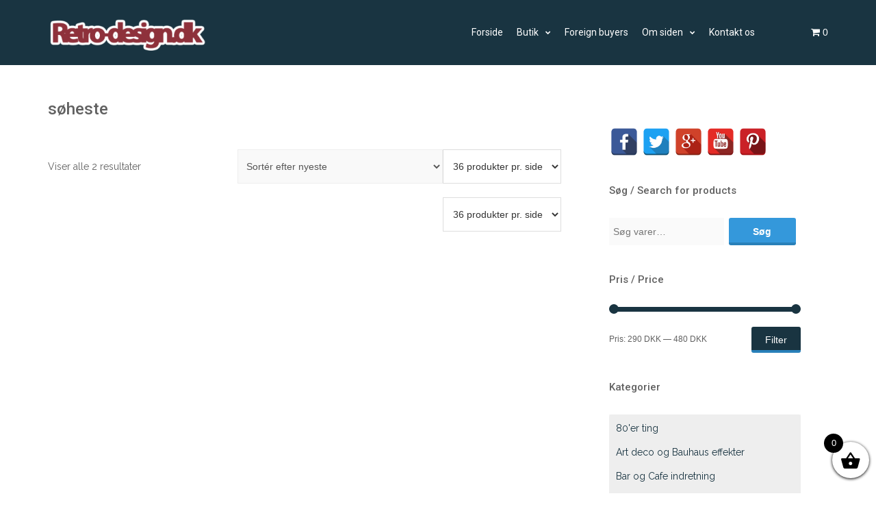

--- FILE ---
content_type: text/html; charset=UTF-8
request_url: https://retro-design.dk/butik/produkt-tag/soeheste/
body_size: 13653
content:
<!DOCTYPE html>
<html lang="da-DK">
<head>
   
<meta http-equiv="Content-Type" content="text/html; charset=UTF-8" />
<meta name="viewport" content="width=device-width, initial-scale=1.0, maximum-scale=1.2, user-scalable=yes" />

<title>søheste &#8211; retro-design.dk</title>
<meta name='robots' content='max-image-preview:large' />
<link rel='dns-prefetch' href='//fonts.googleapis.com' />
<link rel='dns-prefetch' href='//s.w.org' />
<link rel="alternate" type="application/rss+xml" title="retro-design.dk &raquo; Feed" href="https://retro-design.dk/feed/" />
<link rel="alternate" type="application/rss+xml" title="retro-design.dk &raquo;-kommentar-feed" href="https://retro-design.dk/comments/feed/" />
<link rel="alternate" type="application/rss+xml" title="retro-design.dk &raquo; søheste Tag Feed" href="https://retro-design.dk/butik/produkt-tag/soeheste/feed/" />
		<!-- This site uses the Google Analytics by ExactMetrics plugin v7.10.0 - Using Analytics tracking - https://www.exactmetrics.com/ -->
							<script
				src="//www.googletagmanager.com/gtag/js?id=UA-50716461-1"  data-cfasync="false" data-wpfc-render="false" type="text/javascript" async></script>
			<script data-cfasync="false" data-wpfc-render="false" type="text/javascript">
				var em_version = '7.10.0';
				var em_track_user = true;
				var em_no_track_reason = '';
				
								var disableStrs = [
															'ga-disable-UA-50716461-1',
									];

				/* Function to detect opted out users */
				function __gtagTrackerIsOptedOut() {
					for (var index = 0; index < disableStrs.length; index++) {
						if (document.cookie.indexOf(disableStrs[index] + '=true') > -1) {
							return true;
						}
					}

					return false;
				}

				/* Disable tracking if the opt-out cookie exists. */
				if (__gtagTrackerIsOptedOut()) {
					for (var index = 0; index < disableStrs.length; index++) {
						window[disableStrs[index]] = true;
					}
				}

				/* Opt-out function */
				function __gtagTrackerOptout() {
					for (var index = 0; index < disableStrs.length; index++) {
						document.cookie = disableStrs[index] + '=true; expires=Thu, 31 Dec 2099 23:59:59 UTC; path=/';
						window[disableStrs[index]] = true;
					}
				}

				if ('undefined' === typeof gaOptout) {
					function gaOptout() {
						__gtagTrackerOptout();
					}
				}
								window.dataLayer = window.dataLayer || [];

				window.ExactMetricsDualTracker = {
					helpers: {},
					trackers: {},
				};
				if (em_track_user) {
					function __gtagDataLayer() {
						dataLayer.push(arguments);
					}

					function __gtagTracker(type, name, parameters) {
						if (!parameters) {
							parameters = {};
						}

						if (parameters.send_to) {
							__gtagDataLayer.apply(null, arguments);
							return;
						}

						if (type === 'event') {
							
														parameters.send_to = exactmetrics_frontend.ua;
							__gtagDataLayer(type, name, parameters);
													} else {
							__gtagDataLayer.apply(null, arguments);
						}
					}

					__gtagTracker('js', new Date());
					__gtagTracker('set', {
						'developer_id.dNDMyYj': true,
											});
															__gtagTracker('config', 'UA-50716461-1', {"forceSSL":"true"} );
										window.gtag = __gtagTracker;										(function () {
						/* https://developers.google.com/analytics/devguides/collection/analyticsjs/ */
						/* ga and __gaTracker compatibility shim. */
						var noopfn = function () {
							return null;
						};
						var newtracker = function () {
							return new Tracker();
						};
						var Tracker = function () {
							return null;
						};
						var p = Tracker.prototype;
						p.get = noopfn;
						p.set = noopfn;
						p.send = function () {
							var args = Array.prototype.slice.call(arguments);
							args.unshift('send');
							__gaTracker.apply(null, args);
						};
						var __gaTracker = function () {
							var len = arguments.length;
							if (len === 0) {
								return;
							}
							var f = arguments[len - 1];
							if (typeof f !== 'object' || f === null || typeof f.hitCallback !== 'function') {
								if ('send' === arguments[0]) {
									var hitConverted, hitObject = false, action;
									if ('event' === arguments[1]) {
										if ('undefined' !== typeof arguments[3]) {
											hitObject = {
												'eventAction': arguments[3],
												'eventCategory': arguments[2],
												'eventLabel': arguments[4],
												'value': arguments[5] ? arguments[5] : 1,
											}
										}
									}
									if ('pageview' === arguments[1]) {
										if ('undefined' !== typeof arguments[2]) {
											hitObject = {
												'eventAction': 'page_view',
												'page_path': arguments[2],
											}
										}
									}
									if (typeof arguments[2] === 'object') {
										hitObject = arguments[2];
									}
									if (typeof arguments[5] === 'object') {
										Object.assign(hitObject, arguments[5]);
									}
									if ('undefined' !== typeof arguments[1].hitType) {
										hitObject = arguments[1];
										if ('pageview' === hitObject.hitType) {
											hitObject.eventAction = 'page_view';
										}
									}
									if (hitObject) {
										action = 'timing' === arguments[1].hitType ? 'timing_complete' : hitObject.eventAction;
										hitConverted = mapArgs(hitObject);
										__gtagTracker('event', action, hitConverted);
									}
								}
								return;
							}

							function mapArgs(args) {
								var arg, hit = {};
								var gaMap = {
									'eventCategory': 'event_category',
									'eventAction': 'event_action',
									'eventLabel': 'event_label',
									'eventValue': 'event_value',
									'nonInteraction': 'non_interaction',
									'timingCategory': 'event_category',
									'timingVar': 'name',
									'timingValue': 'value',
									'timingLabel': 'event_label',
									'page': 'page_path',
									'location': 'page_location',
									'title': 'page_title',
								};
								for (arg in args) {
																		if (!(!args.hasOwnProperty(arg) || !gaMap.hasOwnProperty(arg))) {
										hit[gaMap[arg]] = args[arg];
									} else {
										hit[arg] = args[arg];
									}
								}
								return hit;
							}

							try {
								f.hitCallback();
							} catch (ex) {
							}
						};
						__gaTracker.create = newtracker;
						__gaTracker.getByName = newtracker;
						__gaTracker.getAll = function () {
							return [];
						};
						__gaTracker.remove = noopfn;
						__gaTracker.loaded = true;
						window['__gaTracker'] = __gaTracker;
					})();
									} else {
										console.log("");
					(function () {
						function __gtagTracker() {
							return null;
						}

						window['__gtagTracker'] = __gtagTracker;
						window['gtag'] = __gtagTracker;
					})();
									}
			</script>
				<!-- / Google Analytics by ExactMetrics -->
				<script type="text/javascript">
			window._wpemojiSettings = {"baseUrl":"https:\/\/s.w.org\/images\/core\/emoji\/13.1.0\/72x72\/","ext":".png","svgUrl":"https:\/\/s.w.org\/images\/core\/emoji\/13.1.0\/svg\/","svgExt":".svg","source":{"concatemoji":"https:\/\/retro-design.dk\/wp-includes\/js\/wp-emoji-release.min.js?ver=5.8.12"}};
			!function(e,a,t){var n,r,o,i=a.createElement("canvas"),p=i.getContext&&i.getContext("2d");function s(e,t){var a=String.fromCharCode;p.clearRect(0,0,i.width,i.height),p.fillText(a.apply(this,e),0,0);e=i.toDataURL();return p.clearRect(0,0,i.width,i.height),p.fillText(a.apply(this,t),0,0),e===i.toDataURL()}function c(e){var t=a.createElement("script");t.src=e,t.defer=t.type="text/javascript",a.getElementsByTagName("head")[0].appendChild(t)}for(o=Array("flag","emoji"),t.supports={everything:!0,everythingExceptFlag:!0},r=0;r<o.length;r++)t.supports[o[r]]=function(e){if(!p||!p.fillText)return!1;switch(p.textBaseline="top",p.font="600 32px Arial",e){case"flag":return s([127987,65039,8205,9895,65039],[127987,65039,8203,9895,65039])?!1:!s([55356,56826,55356,56819],[55356,56826,8203,55356,56819])&&!s([55356,57332,56128,56423,56128,56418,56128,56421,56128,56430,56128,56423,56128,56447],[55356,57332,8203,56128,56423,8203,56128,56418,8203,56128,56421,8203,56128,56430,8203,56128,56423,8203,56128,56447]);case"emoji":return!s([10084,65039,8205,55357,56613],[10084,65039,8203,55357,56613])}return!1}(o[r]),t.supports.everything=t.supports.everything&&t.supports[o[r]],"flag"!==o[r]&&(t.supports.everythingExceptFlag=t.supports.everythingExceptFlag&&t.supports[o[r]]);t.supports.everythingExceptFlag=t.supports.everythingExceptFlag&&!t.supports.flag,t.DOMReady=!1,t.readyCallback=function(){t.DOMReady=!0},t.supports.everything||(n=function(){t.readyCallback()},a.addEventListener?(a.addEventListener("DOMContentLoaded",n,!1),e.addEventListener("load",n,!1)):(e.attachEvent("onload",n),a.attachEvent("onreadystatechange",function(){"complete"===a.readyState&&t.readyCallback()})),(n=t.source||{}).concatemoji?c(n.concatemoji):n.wpemoji&&n.twemoji&&(c(n.twemoji),c(n.wpemoji)))}(window,document,window._wpemojiSettings);
		</script>
		<style type="text/css">
img.wp-smiley,
img.emoji {
	display: inline !important;
	border: none !important;
	box-shadow: none !important;
	height: 1em !important;
	width: 1em !important;
	margin: 0 .07em !important;
	vertical-align: -0.1em !important;
	background: none !important;
	padding: 0 !important;
}
</style>
	<link rel='stylesheet' id='wp-block-library-css'  href='https://retro-design.dk/wp-includes/css/dist/block-library/style.min.css?ver=5.8.12' type='text/css' media='all' />
<link rel='stylesheet' id='wc-blocks-vendors-style-css'  href='https://retro-design.dk/wp-content/plugins/woocommerce/packages/woocommerce-blocks/build/wc-blocks-vendors-style.css?ver=6.1.0' type='text/css' media='all' />
<link rel='stylesheet' id='wc-blocks-style-css'  href='https://retro-design.dk/wp-content/plugins/woocommerce/packages/woocommerce-blocks/build/wc-blocks-style.css?ver=6.1.0' type='text/css' media='all' />
<link rel='stylesheet' id='contact-form-7-css'  href='https://retro-design.dk/wp-content/plugins/contact-form-7/includes/css/styles.css?ver=5.5.3' type='text/css' media='all' />
<link rel='stylesheet' id='spacexchimp_p005-bootstrap-tooltip-css-css'  href='https://retro-design.dk/wp-content/plugins/social-media-buttons-toolbar/inc/lib/bootstrap-tooltip/bootstrap-tooltip.css?ver=4.73' type='text/css' media='all' />
<link rel='stylesheet' id='spacexchimp_p005-frontend-css-css'  href='https://retro-design.dk/wp-content/plugins/social-media-buttons-toolbar/inc/css/frontend.css?ver=4.73' type='text/css' media='all' />
<style id='spacexchimp_p005-frontend-css-inline-css' type='text/css'>

                    .sxc-follow-buttons {
                        text-align: left !important;
                    }
                    .sxc-follow-buttons .sxc-follow-button,
                    .sxc-follow-buttons .sxc-follow-button a,
                    .sxc-follow-buttons .sxc-follow-button a img {
                        width: 40px !important;
                        height: 40px !important;
                    }
                    .sxc-follow-buttons .sxc-follow-button {
                        margin: 1.5px !important;
                    }
                  
</style>
<link rel='stylesheet' id='woocommerce-layout-css'  href='https://retro-design.dk/wp-content/plugins/woocommerce/assets/css/woocommerce-layout.css?ver=5.9.1' type='text/css' media='all' />
<link rel='stylesheet' id='woocommerce-smallscreen-css'  href='https://retro-design.dk/wp-content/plugins/woocommerce/assets/css/woocommerce-smallscreen.css?ver=5.9.1' type='text/css' media='only screen and (max-width: 768px)' />
<link rel='stylesheet' id='woocommerce-general-css'  href='https://retro-design.dk/wp-content/plugins/woocommerce/assets/css/woocommerce.css?ver=5.9.1' type='text/css' media='all' />
<style id='woocommerce-inline-inline-css' type='text/css'>
.woocommerce form .form-row .required { visibility: visible; }
</style>
<link rel='stylesheet' id='hamburger.css-css'  href='https://retro-design.dk/wp-content/plugins/wp-responsive-menu/assets/css/wpr-hamburger.css?ver=3.1.6' type='text/css' media='all' />
<link rel='stylesheet' id='wprmenu.css-css'  href='https://retro-design.dk/wp-content/plugins/wp-responsive-menu/assets/css/wprmenu.css?ver=3.1.6' type='text/css' media='all' />
<style id='wprmenu.css-inline-css' type='text/css'>
@media only screen and ( max-width: 992px ) {html body div.wprm-wrapper {overflow: scroll;}#wprmenu_bar {background-image: url();background-size:;background-repeat: ;}#wprmenu_bar {background-color: #193441;}html body div#mg-wprm-wrap .wpr_submit .icon.icon-search {color: ;}#wprmenu_bar .menu_title,#wprmenu_bar .wprmenu_icon_menu,#wprmenu_bar .menu_title a {color: #ffffff;}#wprmenu_bar .menu_title {font-size: px;font-weight: ;}#mg-wprm-wrap li.menu-item a {font-size: px;text-transform: ;font-weight: ;}#mg-wprm-wrap li.menu-item-has-children ul.sub-menu a {font-size: px;text-transform: ;font-weight: ;}#mg-wprm-wrap li.current-menu-item > a {background: ;}#mg-wprm-wrap li.current-menu-item > a,#mg-wprm-wrap li.current-menu-item span.wprmenu_icon{color:!important;}#mg-wprm-wrap {background-color: #193441;}.cbp-spmenu-push-toright,.cbp-spmenu-push-toright .mm-slideout {left: 70%% ;}.cbp-spmenu-push-toleft {left: -70%% ;}#mg-wprm-wrap.cbp-spmenu-right,#mg-wprm-wrap.cbp-spmenu-left,#mg-wprm-wrap.cbp-spmenu-right.custom,#mg-wprm-wrap.cbp-spmenu-left.custom,.cbp-spmenu-vertical {width: 70%%;max-width: px;}#mg-wprm-wrap ul#wprmenu_menu_ul li.menu-item a,div#mg-wprm-wrap ul li span.wprmenu_icon {color: #ffffff;}#mg-wprm-wrap ul#wprmenu_menu_ul li.menu-item:valid ~ a{color: ;}#mg-wprm-wrap ul#wprmenu_menu_ul li.menu-item a:hover {background: ;color: #ffffff !important;}div#mg-wprm-wrap ul>li:hover>span.wprmenu_icon {color: #ffffff !important;}.wprmenu_bar .hamburger-inner,.wprmenu_bar .hamburger-inner::before,.wprmenu_bar .hamburger-inner::after {background: #FFFFFF;}.wprmenu_bar .hamburger:hover .hamburger-inner,.wprmenu_bar .hamburger:hover .hamburger-inner::before,.wprmenu_bar .hamburger:hover .hamburger-inner::after {background: ;}#wprmenu_menu,#wprmenu_menu ul,#wprmenu_menu li,.wprmenu_no_border_bottom {border-bottom:none;}#wprmenu_menu.wprmenu_levels ul li ul {border-top:none;}#wprmenu_menu.left {width:70%%;left: -70%%;right: auto;}#wprmenu_menu.right {width:70%%;right: -70%%;left: auto;}.wprmenu_bar .hamburger {float: right;}.wprmenu_bar #custom_menu_icon.hamburger {top: px;right: px;float: right;background-color: ;}.wpr_custom_menu #custom_menu_icon {display: block;}html { padding-top: 42px !important; }#wprmenu_bar,#mg-wprm-wrap { display: block; }div#wpadminbar { position: fixed; }}
</style>
<link rel='stylesheet' id='wpr_icons-css'  href='https://retro-design.dk/wp-content/plugins/wp-responsive-menu/inc/assets/icons/wpr-icons.css?ver=3.1.6' type='text/css' media='all' />
<link rel='stylesheet' id='xoo-wsc-fonts-css'  href='https://retro-design.dk/wp-content/plugins/side-cart-woocommerce/assets/css/xoo-wsc-fonts.css?ver=2.1' type='text/css' media='all' />
<link rel='stylesheet' id='xoo-wsc-style-css'  href='https://retro-design.dk/wp-content/plugins/side-cart-woocommerce/assets/css/xoo-wsc-style.css?ver=2.1' type='text/css' media='all' />
<style id='xoo-wsc-style-inline-css' type='text/css'>

.xoo-wsc-sp-left-col img{
	max-width: 80px;
}

.xoo-wsc-sp-right-col{
	font-size: 14px;
}

.xoo-wsc-sp-container{
	background-color: #eee;
}


 

.xoo-wsc-footer{
	background-color: #ffffff;
	color: #000000;
	padding: 10px 20px;
}

.xoo-wsc-footer, .xoo-wsc-footer a, .xoo-wsc-footer .amount{
	font-size: 18px;
}

.xoo-wsc-ft-buttons-cont{
	grid-template-columns: auto;
}

.xoo-wsc-basket{
	bottom: 12px;
	right: 0px;
	background-color: #ffffff;
	color: #000000;
	box-shadow: 0 1px 4px 0;
	border-radius: 50%}

.xoo-wsc-bki{
	font-size: 30px}

.xoo-wsc-items-count{
	top: -12px;
	left: -12px;
}

.xoo-wsc-items-count, .xoo-wsc-sc-count{
	background-color: #000000;
	color: #ffffff;
}

.xoo-wsc-container, .xoo-wsc-slider{
	max-width: 320px;
	right: -320px;
	top: 0;bottom: 0;
	bottom: 0;
	font-family: }


.xoo-wsc-cart-active .xoo-wsc-container, .xoo-wsc-slider-active .xoo-wsc-slider{
	right: 0;
}


.xoo-wsc-cart-active .xoo-wsc-basket{
	right: 320px;
}

.xoo-wsc-slider{
	right: -320px;
}

span.xoo-wsch-close {
    font-size: 16px;
    right: 10px;
}

.xoo-wsch-top{
	justify-content: center;
}

.xoo-wsch-text{
	font-size: 20px;
}

.xoo-wsc-header{
	color: #000000;
	background-color: #ffffff;
}

.xoo-wsc-sb-bar > span{
	background-color: #1e73be;
}

.xoo-wsc-body{
	background-color: #ffffff;
}

.xoo-wsc-body, .xoo-wsc-body span.amount, .xoo-wsc-body a{
	font-size: 16px;
	color: #000000;
}

.xoo-wsc-product{
	padding: 20px 15px;
}

.xoo-wsc-img-col{
	width: 30%;
}
.xoo-wsc-sum-col{
	width: 70%;
}

.xoo-wsc-sum-col{
	justify-content: center;
}

/***** Quantity *****/

.xoo-wsc-qty-box{
	max-width: 75px;
}

.xoo-wsc-qty-box.xoo-wsc-qtb-square{
	border-color: #000000;
}

input[type="number"].xoo-wsc-qty{
	border-color: #000000;
	background-color: #ffffff;
	color: #000000;
	height: 28px;
	line-height: 28px;
}

input[type="number"].xoo-wsc-qty, .xoo-wsc-qtb-square{
	border-width: 1px;
	border-style: solid;
}
.xoo-wsc-chng{
	background-color: #ffffff;
	color: #000000;
}
</style>
<link rel='stylesheet' id='alhenalite-css'  href='https://retro-design.dk/wp-content/themes/alhena-child-theme/style.css?ver=5.8.12' type='text/css' media='all' />
<link rel='stylesheet' id='google-fonts-css'  href='https://fonts.googleapis.com/css?family=Raleway%3A400%2C700%2C500%2C600%2C300%2C200%2C100%2C800%2C900%7CRoboto%3A400%2C700%2C400italic%2C500%2C500italic%2C300italic%2C300%2C100italic%2C100%2C700italic%2C900%2C900italic%7CKristi&#038;subset=latin%2Clatin-ext&#038;ver=1.0.0' type='text/css' media='all' />
<link rel='stylesheet' id='bootstrap-css'  href='https://retro-design.dk/wp-content/themes/alhena-lite/assets/css/bootstrap.css?ver=3.3.7' type='text/css' media='all' />
<link rel='stylesheet' id='font-awesome-css'  href='https://retro-design.dk/wp-content/themes/alhena-lite/assets/css/font-awesome.css?ver=4.7.0' type='text/css' media='all' />
<link rel='stylesheet' id='prettyPhoto-css'  href='https://retro-design.dk/wp-content/themes/alhena-lite/assets/css/prettyPhoto.css?ver=3.1.6' type='text/css' media='all' />
<link rel='stylesheet' id='alhena-lite-template-css'  href='https://retro-design.dk/wp-content/themes/alhena-lite/assets/css/template.css?ver=1.0.0' type='text/css' media='all' />
<link rel='stylesheet' id='alhena-lite-woocommerce-css'  href='https://retro-design.dk/wp-content/themes/alhena-lite/assets/css/woocommerce.css?ver=1.0.0' type='text/css' media='all' />
<link rel='stylesheet' id='alhenalite blue-css'  href='https://retro-design.dk/wp-content/themes/alhena-lite/assets/skins/blue.css?ver=5.8.12' type='text/css' media='all' />
<script type='text/javascript' src='https://retro-design.dk/wp-content/plugins/google-analytics-dashboard-for-wp/assets/js/frontend-gtag.min.js?ver=7.10.0' id='exactmetrics-frontend-script-js'></script>
<script data-cfasync="false" data-wpfc-render="false" type="text/javascript" id='exactmetrics-frontend-script-js-extra'>/* <![CDATA[ */
var exactmetrics_frontend = {"js_events_tracking":"true","download_extensions":"zip,mp3,mpeg,pdf,docx,pptx,xlsx,rar","inbound_paths":"[{\"path\":\"\\\/go\\\/\",\"label\":\"affiliate\"},{\"path\":\"\\\/recommend\\\/\",\"label\":\"affiliate\"}]","home_url":"https:\/\/retro-design.dk","hash_tracking":"false","ua":"UA-50716461-1","v4_id":""};/* ]]> */
</script>
<script type='text/javascript' src='https://retro-design.dk/wp-includes/js/jquery/jquery.min.js?ver=3.6.0' id='jquery-core-js'></script>
<script type='text/javascript' src='https://retro-design.dk/wp-includes/js/jquery/jquery-migrate.min.js?ver=3.3.2' id='jquery-migrate-js'></script>
<script type='text/javascript' src='https://retro-design.dk/wp-content/plugins/social-media-buttons-toolbar/inc/lib/bootstrap-tooltip/bootstrap-tooltip.js?ver=4.73' id='spacexchimp_p005-bootstrap-tooltip-js-js'></script>
<script type='text/javascript' src='https://retro-design.dk/wp-content/plugins/wp-responsive-menu/assets/js/modernizr.custom.js?ver=3.1.6' id='modernizr-js'></script>
<script type='text/javascript' src='https://retro-design.dk/wp-content/plugins/wp-responsive-menu/assets/js/jquery.touchSwipe.min.js?ver=3.1.6' id='touchSwipe-js'></script>
<script type='text/javascript' id='wprmenu.js-js-extra'>
/* <![CDATA[ */
var wprmenu = {"zooming":"no","from_width":"992","push_width":"","menu_width":"70%","parent_click":"","swipe":"no","enable_overlay":""};
/* ]]> */
</script>
<script type='text/javascript' src='https://retro-design.dk/wp-content/plugins/wp-responsive-menu/assets/js/wprmenu.js?ver=3.1.6' id='wprmenu.js-js'></script>
<!--[if IE 8]>
<script type='text/javascript' src='https://retro-design.dk/wp-content/themes/alhena-lite/assets/scripts/html5shiv.js?ver=3.7.3' id='html5shiv-js'></script>
<![endif]-->
<!--[if IE 8]>
<script type='text/javascript' src='https://retro-design.dk/wp-content/themes/alhena-lite/assets/scripts/selectivizr.js?ver=1.0.3b' id='selectivizr-js'></script>
<![endif]-->
<link rel="https://api.w.org/" href="https://retro-design.dk/wp-json/" /><link rel="alternate" type="application/json" href="https://retro-design.dk/wp-json/wp/v2/product_tag/2077" /><link rel="EditURI" type="application/rsd+xml" title="RSD" href="https://retro-design.dk/xmlrpc.php?rsd" />
<link rel="wlwmanifest" type="application/wlwmanifest+xml" href="https://retro-design.dk/wp-includes/wlwmanifest.xml" /> 
<meta name="generator" content="WordPress 5.8.12" />
<meta name="generator" content="WooCommerce 5.9.1" />

<style type="text/css">


</style>
    
	<noscript><style>.woocommerce-product-gallery{ opacity: 1 !important; }</style></noscript>
			<style type="text/css" id="wp-custom-css">
			/*
Du kan tilføje din egen CSS her.

Klik på hjælpeikonet ovenfor for at lære mere.



*/
		</style>
		
</head>

<body class="archive tax-product_tag term-soeheste term-2077 theme-alhena-lite woocommerce woocommerce-page woocommerce-no-js custombody light">


<a class="skip-link screen-reader-text" href="#content">Skip to content</a>

<div id="wrapper">

    <header class="header" >
    
        <div class="container" >
        
            <div class="row">
            
                <div class="col-md-2" >
                
                    <div id="logo">
                            
                        <a href="https://retro-design.dk/" title="retro-design.dk"><img src='http://retro-design.dk/wp-content/uploads/2016/05/logo-300x90.png' alt='logo'></a>    
                    </div>
                    
                </div>
                
				<div class="col-md-1 right">
        <section class="header-cart">
        
            <a class="cart-contents" href="https://retro-design.dk/cart/" title="View your shopping cart">
                
                <i class="fa fa-shopping-cart"></i> 
                <span class="cart-count">0</span>
    
            </a>
                        
            <div class="header-cart-widget">
            
                <div class="widget woocommerce widget_shopping_cart"><div class="widget_shopping_cart_content"></div></div>            
            </div>
            
        </section>
    
</div>
				<div class="col-md-9">
                    
                    <nav id="mainmenu">
                        
						<ul id="menu-menu-m-kategorier" class="menu"><li id="menu-item-525" class="menu-item menu-item-type-custom menu-item-object-custom menu-item-525"><a href="http://www.retro-design.dk">Forside</a></li>
<li id="menu-item-524" class="menu-item menu-item-type-post_type menu-item-object-page menu-item-has-children menu-item-524"><a href="https://retro-design.dk/butik/">Butik</a>
<ul class="sub-menu">
	<li id="menu-item-23779" class="menu-item menu-item-type-post_type menu-item-object-page menu-item-23779"><a href="https://retro-design.dk/butik/">Alle vare</a></li>
	<li id="menu-item-23702" class="menu-item menu-item-type-taxonomy menu-item-object-product_cat menu-item-has-children menu-item-23702"><a href="https://retro-design.dk/butik/produkt-kategori/man-tiques/">Man-tiques</a>
	<ul class="sub-menu">
		<li id="menu-item-23742" class="menu-item menu-item-type-taxonomy menu-item-object-product_cat menu-item-23742"><a href="https://retro-design.dk/butik/produkt-kategori/tobacciana/">Tobacciana</a></li>
	</ul>
</li>
	<li id="menu-item-23704" class="menu-item menu-item-type-taxonomy menu-item-object-product_cat menu-item-23704"><a href="https://retro-design.dk/butik/produkt-kategori/gammelt-kay-bojesen/">Gammelt Kay Bojesen</a></li>
	<li id="menu-item-23721" class="menu-item menu-item-type-taxonomy menu-item-object-product_cat menu-item-has-children menu-item-23721"><a href="https://retro-design.dk/butik/produkt-kategori/mobler/">Møbler</a>
	<ul class="sub-menu">
		<li id="menu-item-23741" class="menu-item menu-item-type-taxonomy menu-item-object-product_cat menu-item-23741"><a href="https://retro-design.dk/butik/produkt-kategori/spejle/">Spejle</a></li>
	</ul>
</li>
	<li id="menu-item-23706" class="menu-item menu-item-type-taxonomy menu-item-object-product_cat menu-item-has-children menu-item-23706"><a href="https://retro-design.dk/butik/produkt-kategori/lamper/">Lamper</a>
	<ul class="sub-menu">
		<li id="menu-item-23707" class="menu-item menu-item-type-taxonomy menu-item-object-product_cat menu-item-23707"><a href="https://retro-design.dk/butik/produkt-kategori/lamper/arbejdslamper/">Arbejdslamper</a></li>
		<li id="menu-item-23708" class="menu-item menu-item-type-taxonomy menu-item-object-product_cat menu-item-23708"><a href="https://retro-design.dk/butik/produkt-kategori/lamper/arkitektlamper/">Arkitektlamper</a></li>
		<li id="menu-item-23709" class="menu-item menu-item-type-taxonomy menu-item-object-product_cat menu-item-23709"><a href="https://retro-design.dk/butik/produkt-kategori/lamper/art-deco-lamper/">Art deco lamper</a></li>
		<li id="menu-item-23710" class="menu-item menu-item-type-taxonomy menu-item-object-product_cat menu-item-23710"><a href="https://retro-design.dk/butik/produkt-kategori/lamper/art-nouveau-lamper/">Art nouveau lamper</a></li>
		<li id="menu-item-23711" class="menu-item menu-item-type-taxonomy menu-item-object-product_cat menu-item-23711"><a href="https://retro-design.dk/butik/produkt-kategori/lamper/bauhaus-lamper/">Bauhaus lamper</a></li>
		<li id="menu-item-23712" class="menu-item menu-item-type-taxonomy menu-item-object-product_cat menu-item-23712"><a href="https://retro-design.dk/butik/produkt-kategori/lamper/bordlamper/">Bordlamper</a></li>
		<li id="menu-item-23713" class="menu-item menu-item-type-taxonomy menu-item-object-product_cat menu-item-23713"><a href="https://retro-design.dk/butik/produkt-kategori/lamper/fabrikslamper/">Fabrikslamper</a></li>
		<li id="menu-item-23714" class="menu-item menu-item-type-taxonomy menu-item-object-product_cat menu-item-23714"><a href="https://retro-design.dk/butik/produkt-kategori/lamper/gulvlamper/">Gulvlamper</a></li>
		<li id="menu-item-23715" class="menu-item menu-item-type-taxonomy menu-item-object-product_cat menu-item-23715"><a href="https://retro-design.dk/butik/produkt-kategori/lamper/industriel-belysnin/">Industriel belysning</a></li>
		<li id="menu-item-23716" class="menu-item menu-item-type-taxonomy menu-item-object-product_cat menu-item-23716"><a href="https://retro-design.dk/butik/produkt-kategori/lamper/loftlamper-og-pendler/">Loftlamper &#038; pendler</a></li>
		<li id="menu-item-23717" class="menu-item menu-item-type-taxonomy menu-item-object-product_cat menu-item-23717"><a href="https://retro-design.dk/butik/produkt-kategori/lamper/sengelamper/">Sengelamper</a></li>
		<li id="menu-item-23718" class="menu-item menu-item-type-taxonomy menu-item-object-product_cat menu-item-23718"><a href="https://retro-design.dk/butik/produkt-kategori/lamper/standerlamper/">Standerlamper</a></li>
		<li id="menu-item-23719" class="menu-item menu-item-type-taxonomy menu-item-object-product_cat menu-item-23719"><a href="https://retro-design.dk/butik/produkt-kategori/lamper/vaeglamper-og-lampetter/">Væglamper &#038; lampetter</a></li>
		<li id="menu-item-23720" class="menu-item menu-item-type-taxonomy menu-item-object-product_cat menu-item-23720"><a href="https://retro-design.dk/butik/produkt-kategori/lamper/50er-lamper/">50&#8217;er lamper</a></li>
	</ul>
</li>
	<li id="menu-item-23705" class="menu-item menu-item-type-taxonomy menu-item-object-product_cat menu-item-23705"><a href="https://retro-design.dk/butik/produkt-kategori/keramik-og-stentoej/">Keramik og stentøj</a></li>
	<li id="menu-item-23703" class="menu-item menu-item-type-taxonomy menu-item-object-product_cat menu-item-has-children menu-item-23703"><a href="https://retro-design.dk/butik/produkt-kategori/diverse-indretning/">Diverse indretning</a>
	<ul class="sub-menu">
		<li id="menu-item-23726" class="menu-item menu-item-type-taxonomy menu-item-object-product_cat menu-item-23726"><a href="https://retro-design.dk/butik/produkt-kategori/bar-og-cafe-indretning/">Bar og Cafe indretning</a></li>
		<li id="menu-item-23723" class="menu-item menu-item-type-taxonomy menu-item-object-product_cat menu-item-23723"><a href="https://retro-design.dk/butik/produkt-kategori/til-kokkenet/">Til køkkenet</a></li>
		<li id="menu-item-23727" class="menu-item menu-item-type-taxonomy menu-item-object-product_cat menu-item-23727"><a href="https://retro-design.dk/butik/produkt-kategori/glas/">Glas</a></li>
		<li id="menu-item-23731" class="menu-item menu-item-type-taxonomy menu-item-object-product_cat menu-item-23731"><a href="https://retro-design.dk/butik/produkt-kategori/lysestager/">Lysestager</a></li>
		<li id="menu-item-23734" class="menu-item menu-item-type-taxonomy menu-item-object-product_cat menu-item-23734"><a href="https://retro-design.dk/butik/produkt-kategori/porcelaen/">Porcelæn</a></li>
		<li id="menu-item-23740" class="menu-item menu-item-type-taxonomy menu-item-object-product_cat menu-item-23740"><a href="https://retro-design.dk/butik/produkt-kategori/skilte/daser/">Dåser</a></li>
	</ul>
</li>
	<li id="menu-item-23724" class="menu-item menu-item-type-taxonomy menu-item-object-product_cat menu-item-23724"><a href="https://retro-design.dk/butik/produkt-kategori/vintage-smykker-soelv-mm/">Vintage smykker: sølv mm.</a></li>
	<li id="menu-item-23722" class="menu-item menu-item-type-taxonomy menu-item-object-product_cat menu-item-has-children menu-item-23722"><a href="https://retro-design.dk/butik/produkt-kategori/skaegge-og-lojerlige-effekter/">Kuriosa og samler ting</a>
	<ul class="sub-menu">
		<li id="menu-item-23733" class="menu-item menu-item-type-taxonomy menu-item-object-product_cat menu-item-23733"><a href="https://retro-design.dk/butik/produkt-kategori/originale-vintage-plakater/">Originale vintage plakater</a></li>
		<li id="menu-item-23735" class="menu-item menu-item-type-taxonomy menu-item-object-product_cat menu-item-23735"><a href="https://retro-design.dk/butik/produkt-kategori/reklame-effekter/">Reklame effekter</a></li>
		<li id="menu-item-23739" class="menu-item menu-item-type-taxonomy menu-item-object-product_cat menu-item-23739"><a href="https://retro-design.dk/butik/produkt-kategori/skilte/">Skilte</a></li>
		<li id="menu-item-23747" class="menu-item menu-item-type-taxonomy menu-item-object-product_cat menu-item-23747"><a href="https://retro-design.dk/butik/produkt-kategori/80er-ting/">80&#8217;er ting</a></li>
		<li id="menu-item-23732" class="menu-item menu-item-type-taxonomy menu-item-object-product_cat menu-item-23732"><a href="https://retro-design.dk/butik/produkt-kategori/legetoj-1920-80/">Legetøj: 1920-80</a></li>
	</ul>
</li>
	<li id="menu-item-23725" class="menu-item menu-item-type-taxonomy menu-item-object-product_cat menu-item-23725"><a href="https://retro-design.dk/butik/produkt-kategori/andre-art-deco-og-bauhaus-effekter/">Art deco og Bauhaus effekter</a></li>
	<li id="menu-item-23728" class="menu-item menu-item-type-taxonomy menu-item-object-product_cat menu-item-has-children menu-item-23728"><a href="https://retro-design.dk/butik/produkt-kategori/billeder/">Kunst</a>
	<ul class="sub-menu">
		<li id="menu-item-23729" class="menu-item menu-item-type-taxonomy menu-item-object-product_cat menu-item-23729"><a href="https://retro-design.dk/butik/produkt-kategori/billeder/tegninger/">Tegninger</a></li>
		<li id="menu-item-23730" class="menu-item menu-item-type-taxonomy menu-item-object-product_cat menu-item-23730"><a href="https://retro-design.dk/butik/produkt-kategori/billeder/litografier/">Litografier</a></li>
	</ul>
</li>
	<li id="menu-item-23736" class="menu-item menu-item-type-taxonomy menu-item-object-product_cat menu-item-has-children menu-item-23736"><a href="https://retro-design.dk/butik/produkt-kategori/skulpturer/">Skulpturer</a>
	<ul class="sub-menu">
		<li id="menu-item-23737" class="menu-item menu-item-type-taxonomy menu-item-object-product_cat menu-item-23737"><a href="https://retro-design.dk/butik/produkt-kategori/skulpturer/figurer/">Figurer</a></li>
		<li id="menu-item-23738" class="menu-item menu-item-type-taxonomy menu-item-object-product_cat menu-item-23738"><a href="https://retro-design.dk/butik/produkt-kategori/skulpturer/figurer/bronze/">Bronze</a></li>
	</ul>
</li>
	<li id="menu-item-23743" class="menu-item menu-item-type-taxonomy menu-item-object-product_cat menu-item-23743"><a href="https://retro-design.dk/butik/produkt-kategori/ure-ure-og-klokker/">Ure og klokker</a></li>
	<li id="menu-item-23744" class="menu-item menu-item-type-taxonomy menu-item-object-product_cat menu-item-23744"><a href="https://retro-design.dk/butik/produkt-kategori/tasker/">Tasker</a></li>
	<li id="menu-item-23745" class="menu-item menu-item-type-taxonomy menu-item-object-product_cat menu-item-23745"><a href="https://retro-design.dk/butik/produkt-kategori/teak-palisander/">Teak / palisander</a></li>
	<li id="menu-item-23746" class="menu-item menu-item-type-taxonomy menu-item-object-product_cat menu-item-23746"><a href="https://retro-design.dk/butik/produkt-kategori/kontor/">Til kontoret</a></li>
</ul>
</li>
<li id="menu-item-5056" class="menu-item menu-item-type-post_type menu-item-object-page menu-item-5056"><a href="https://retro-design.dk/foreign-buyers/">Foreign buyers</a></li>
<li id="menu-item-541" class="menu-item menu-item-type-post_type menu-item-object-page menu-item-has-children menu-item-541"><a href="https://retro-design.dk/om-siden/">Om siden</a>
<ul class="sub-menu">
	<li id="menu-item-552" class="menu-item menu-item-type-post_type menu-item-object-page menu-item-552"><a href="https://retro-design.dk/retro-blog/">Retro blog</a></li>
</ul>
</li>
<li id="menu-item-557" class="menu-item menu-item-type-post_type menu-item-object-page menu-item-557"><a href="https://retro-design.dk/kontakt-os/">Kontakt os</a></li>
</ul>                    
                    </nav> 
                                   
                </div>
                
            </div>
            
        </div>
        
    </header>
		
	<div class="container">
	
		<div class="row">
		
			<div class="col-md-8 right-sidebar product-wrapper products-list" >
	
<header class="woocommerce-products-header">
	
		
		<h1 class="woocommerce-products-header__title page-title title">søheste</h1>
	
	
	</header>
<div class="woocommerce-notices-wrapper"></div><p class="woocommerce-result-count">
	Viser alle 2 resultater</p>
<form method="post" action="" style='float: right; margin-left: 5px;' class="form-wppp-select products-per-page"><select name="ppp" onchange="this.form.submit()" class="select wppp-select"><option value="36"  selected='selected'>36 produkter pr. side</option><option value="66" >66 produkter pr. side</option><option value="96" >96 produkter pr. side</option></select></form><form class="woocommerce-ordering" method="get">
	<select name="orderby" class="orderby" aria-label="Webshop ordre">
					<option value="popularity" >Sortér efter popularitet</option>
					<option value="date"  selected='selected'>Sortér efter nyeste</option>
					<option value="price" >Sortér efter pris: lav til høj</option>
					<option value="price-desc" >Sortér efter pris: høj til lav</option>
			</select>
	<input type="hidden" name="paged" value="1" />
	</form>

<div class="clear"></div>

<div class="row masonry">
</div><form method="post" action="" style='float: right; margin-left: 5px;' class="form-wppp-select products-per-page"><select name="ppp" onchange="this.form.submit()" class="select wppp-select"><option value="36"  selected='selected'>36 produkter pr. side</option><option value="66" >66 produkter pr. side</option><option value="96" >96 produkter pr. side</option></select></form>	
			</div>
			
			
	<div class="col-md-4">
                
		<div class="row">
            
			<div id="sidebar" class="col-md-12">
                        
				<div class="sidebar-box">

					<div id="text-4" class="post-article widget-box widget_text">			<div class="textwidget">
<ul class="sxc-follow-buttons">
<li class="sxc-follow-button">
                                    <a
                                        href="https://da-dk.facebook.com/retro-designdk-395272217196841/"
                                        
                                        title="Facebook"
                                        target="_blank"
                                    >
                                        <img
                                            src="https://retro-design.dk/wp-content/plugins/social-media-buttons-toolbar/inc/img/social-media-icons/facebook.png"
                                            alt="Facebook"
                                        />
                                    </a>
                              </li>
<li class="sxc-follow-button">
                                    <a
                                        href="https://twitter.com/30zoo55"
                                        
                                        title="Twitter"
                                        target="_blank"
                                    >
                                        <img
                                            src="https://retro-design.dk/wp-content/plugins/social-media-buttons-toolbar/inc/img/social-media-icons/twitter.png"
                                            alt="Twitter"
                                        />
                                    </a>
                              </li>
<li class="sxc-follow-button">
                                    <a
                                        href="https://plus.google.com/+Retro-designDk"
                                        
                                        title="Google+"
                                        target="_blank"
                                    >
                                        <img
                                            src="https://retro-design.dk/wp-content/plugins/social-media-buttons-toolbar/inc/img/social-media-icons/google-plus.png"
                                            alt="Google+"
                                        />
                                    </a>
                              </li>
<li class="sxc-follow-button">
                                    <a
                                        href="https://www.youtube.com/channel/UCzqUBKfstgDUm1_BUFBcIkw"
                                        
                                        title="YouTube"
                                        target="_blank"
                                    >
                                        <img
                                            src="https://retro-design.dk/wp-content/plugins/social-media-buttons-toolbar/inc/img/social-media-icons/youtube.png"
                                            alt="YouTube"
                                        />
                                    </a>
                              </li>
<li class="sxc-follow-button">
                                    <a
                                        href="https://dk.pinterest.com/30zoo55/"
                                        
                                        title="Pinterest"
                                        target="_blank"
                                    >
                                        <img
                                            src="https://retro-design.dk/wp-content/plugins/social-media-buttons-toolbar/inc/img/social-media-icons/pinterest.png"
                                            alt="Pinterest"
                                        />
                                    </a>
                              </li>
</ul>

</div>
		</div><div id="woocommerce_product_search-2" class="post-article widget-box woocommerce widget_product_search"><header class="title"><div class="line"><h3>Søg / Search for products</h3></div></header><form role="search" method="get" class="woocommerce-product-search" action="https://retro-design.dk/">
	<label class="screen-reader-text" for="woocommerce-product-search-field-0">Søg efter:</label>
	<input type="search" id="woocommerce-product-search-field-0" class="search-field" placeholder="Søg varer&hellip;" value="" name="s" />
	<button type="submit" value="Søg">Søg</button>
	<input type="hidden" name="post_type" value="product" />
</form>
</div><div id="woocommerce_price_filter-2" class="post-article widget-box woocommerce widget_price_filter"><header class="title"><div class="line"><h3>Pris / Price</h3></div></header>
<form method="get" action="https://retro-design.dk/butik/produkt-tag/soeheste/">
	<div class="price_slider_wrapper">
		<div class="price_slider" style="display:none;"></div>
		<div class="price_slider_amount" data-step="10">
			<input type="text" id="min_price" name="min_price" value="290" data-min="290" placeholder="Mindste pris" />
			<input type="text" id="max_price" name="max_price" value="480" data-max="480" placeholder="Højeste pris" />
						<button type="submit" class="button">Filter</button>
			<div class="price_label" style="display:none;">
				Pris: <span class="from"></span> &mdash; <span class="to"></span>
			</div>
						<div class="clear"></div>
		</div>
	</div>
</form>

</div><div id="core_special_widgets_categories-2" class="post-article widget-box widget_core_special_widgets_categories"><header class="title"><div class="line"><h3>Kategorier</h3></div></header><ul id="catsubcat" style="width:100%;margin:0 auto;" class="list-group clearfix"><li class="list-group-item"><a href='https://retro-design.dk/butik/produkt-kategori/80er-ting/'><div class='imgstyle1'>&nbsp;&nbsp;80&#039;er ting</div></a></li>
<li class="list-group-item"><a href='https://retro-design.dk/butik/produkt-kategori/andre-art-deco-og-bauhaus-effekter/'><div class='imgstyle1'>&nbsp;&nbsp;Art deco og Bauhaus effekter</div></a></li>
<li class="list-group-item"><a href='https://retro-design.dk/butik/produkt-kategori/bar-og-cafe-indretning/'><div class='imgstyle1'>&nbsp;&nbsp;Bar og Cafe indretning</div></a></li>
<li class="list-group-item"><a href='https://retro-design.dk/butik/produkt-kategori/diverse-indretning/'><div class='imgstyle1'>&nbsp;&nbsp;Diverse indretning</div></a></li>
<li class="list-group-item"><a href='https://retro-design.dk/butik/produkt-kategori/gammelt-kay-bojesen/'><div class='imgstyle1'>&nbsp;&nbsp;Gammelt Kay Bojesen</div></a></li>
<li class="list-group-item"><a href='https://retro-design.dk/butik/produkt-kategori/glas/'><div class='imgstyle1'>&nbsp;&nbsp;Glas</div></a></li>
<li class="list-group-item"><a href='https://retro-design.dk/butik/produkt-kategori/keramik-og-stentoej/'><div class='imgstyle1'>&nbsp;&nbsp;Keramik og stentøj</div></a></li>
<li class="list-group-item"><a href='https://retro-design.dk/butik/produkt-kategori/billeder/'><div class='imgstyle1'>&nbsp;&nbsp;Kunst</div></a><ul class='children'>
<li class="list-group-item"><a href='https://retro-design.dk/butik/produkt-kategori/billeder/litografier/'><div class='imgstyle1'>&nbsp;&nbsp;Litografier</div></a></li>
<li class="list-group-item"><a href='https://retro-design.dk/butik/produkt-kategori/billeder/tegninger/'><div class='imgstyle1'>&nbsp;&nbsp;Tegninger</div></a></li>
</ul>
</li>
<li class="list-group-item"><a href='https://retro-design.dk/butik/produkt-kategori/lamper/'><div class='imgstyle1'>&nbsp;&nbsp;Lamper</div></a><ul class='children'>
<li class="list-group-item"><a href='https://retro-design.dk/butik/produkt-kategori/lamper/50er-lamper/'><div class='imgstyle1'>&nbsp;&nbsp;50&#039;er lamper</div></a></li>
<li class="list-group-item"><a href='https://retro-design.dk/butik/produkt-kategori/lamper/arbejdslamper/'><div class='imgstyle1'>&nbsp;&nbsp;Arbejdslamper</div></a></li>
<li class="list-group-item"><a href='https://retro-design.dk/butik/produkt-kategori/lamper/arkitektlamper/'><div class='imgstyle1'>&nbsp;&nbsp;Arkitektlamper</div></a></li>
<li class="list-group-item"><a href='https://retro-design.dk/butik/produkt-kategori/lamper/art-deco-lamper/'><div class='imgstyle1'>&nbsp;&nbsp;Art deco lamper</div></a></li>
<li class="list-group-item"><a href='https://retro-design.dk/butik/produkt-kategori/lamper/bauhaus-lamper/'><div class='imgstyle1'>&nbsp;&nbsp;Bauhaus lamper</div></a></li>
<li class="list-group-item"><a href='https://retro-design.dk/butik/produkt-kategori/lamper/bordlamper/'><div class='imgstyle1'>&nbsp;&nbsp;Bordlamper</div></a></li>
<li class="list-group-item"><a href='https://retro-design.dk/butik/produkt-kategori/lamper/fabrikslamper/'><div class='imgstyle1'>&nbsp;&nbsp;Fabrikslamper</div></a></li>
<li class="list-group-item"><a href='https://retro-design.dk/butik/produkt-kategori/lamper/gulvlamper/'><div class='imgstyle1'>&nbsp;&nbsp;Gulvlamper</div></a></li>
<li class="list-group-item"><a href='https://retro-design.dk/butik/produkt-kategori/lamper/industriel-belysnin/'><div class='imgstyle1'>&nbsp;&nbsp;Industriel belysning</div></a></li>
<li class="list-group-item"><a href='https://retro-design.dk/butik/produkt-kategori/lamper/loftlamper-og-pendler/'><div class='imgstyle1'>&nbsp;&nbsp;Loftlamper &amp; pendler</div></a></li>
<li class="list-group-item"><a href='https://retro-design.dk/butik/produkt-kategori/lamper/sengelamper/'><div class='imgstyle1'>&nbsp;&nbsp;Sengelamper</div></a></li>
<li class="list-group-item"><a href='https://retro-design.dk/butik/produkt-kategori/lamper/standerlamper/'><div class='imgstyle1'>&nbsp;&nbsp;Standerlamper</div></a></li>
<li class="list-group-item"><a href='https://retro-design.dk/butik/produkt-kategori/lamper/vaeglamper-og-lampetter/'><div class='imgstyle1'>&nbsp;&nbsp;Væglamper &amp; lampetter</div></a></li>
</ul>
</li>
<li class="list-group-item"><a href='https://retro-design.dk/butik/produkt-kategori/legetoj-1920-80/'><div class='imgstyle1'>&nbsp;&nbsp;Legetøj: 1920-80</div></a></li>
<li class="list-group-item"><a href='https://retro-design.dk/butik/produkt-kategori/lysestager/'><div class='imgstyle1'>&nbsp;&nbsp;Lysestager</div></a></li>
<li class="list-group-item"><a href='https://retro-design.dk/butik/produkt-kategori/man-tiques/'><div class='imgstyle1'>&nbsp;&nbsp;Man-tiques</div></a></li>
<li class="list-group-item"><a href='https://retro-design.dk/butik/produkt-kategori/mobler/'><div class='imgstyle1'>&nbsp;&nbsp;Møbler</div></a></li>
<li class="list-group-item"><a href='https://retro-design.dk/butik/produkt-kategori/originale-vintage-plakater/'><div class='imgstyle1'>&nbsp;&nbsp;Originale vintage plakater</div></a></li>
<li class="list-group-item"><a href='https://retro-design.dk/butik/produkt-kategori/porcelaen/'><div class='imgstyle1'>&nbsp;&nbsp;Porcelæn</div></a></li>
<li class="list-group-item"><a href='https://retro-design.dk/butik/produkt-kategori/reklame-effekter/'><div class='imgstyle1'>&nbsp;&nbsp;Reklame effekter</div></a></li>
<li class="list-group-item"><a href='https://retro-design.dk/butik/produkt-kategori/skaegge-og-lojerlige-effekter/'><div class='imgstyle1'>&nbsp;&nbsp;Skægge og løjerlige effekter</div></a></li>
<li class="list-group-item"><a href='https://retro-design.dk/butik/produkt-kategori/skilte/'><div class='imgstyle1'>&nbsp;&nbsp;Skilte</div></a><ul class='children'>
<li class="list-group-item"><a href='https://retro-design.dk/butik/produkt-kategori/skilte/daser/'><div class='imgstyle1'>&nbsp;&nbsp;Dåser</div></a></li>
</ul>
</li>
<li class="list-group-item"><a href='https://retro-design.dk/butik/produkt-kategori/skulpturer/'><div class='imgstyle1'>&nbsp;&nbsp;Skulpturer</div></a><ul class='children'>
<li class="list-group-item"><a href='https://retro-design.dk/butik/produkt-kategori/skulpturer/figurer/'><div class='imgstyle1'>&nbsp;&nbsp;Figurer</div></a>	<ul class='children'>
<li class="list-group-item"><a href='https://retro-design.dk/butik/produkt-kategori/skulpturer/figurer/bronze/'><div class='imgstyle1'>&nbsp;&nbsp;Bronze</div></a></li>
	</ul>
</li>
</ul>
</li>
<li class="list-group-item"><a href='https://retro-design.dk/butik/produkt-kategori/spejle/'><div class='imgstyle1'>&nbsp;&nbsp;Spejle</div></a></li>
<li class="list-group-item"><a href='https://retro-design.dk/butik/produkt-kategori/tasker/'><div class='imgstyle1'>&nbsp;&nbsp;Tasker</div></a></li>
<li class="list-group-item"><a href='https://retro-design.dk/butik/produkt-kategori/teak-palisander/'><div class='imgstyle1'>&nbsp;&nbsp;Teak / palisander</div></a></li>
<li class="list-group-item"><a href='https://retro-design.dk/butik/produkt-kategori/kontor/'><div class='imgstyle1'>&nbsp;&nbsp;Til kontoret</div></a></li>
<li class="list-group-item"><a href='https://retro-design.dk/butik/produkt-kategori/til-kokkenet/'><div class='imgstyle1'>&nbsp;&nbsp;Til køkkenet</div></a></li>
<li class="list-group-item"><a href='https://retro-design.dk/butik/produkt-kategori/tobacciana/'><div class='imgstyle1'>&nbsp;&nbsp;Tobacciana</div></a></li>
<li class="list-group-item"><a href='https://retro-design.dk/butik/produkt-kategori/ukategoriseret/'><div class='imgstyle1'>&nbsp;&nbsp;Ukategoriseret</div></a></li>
<li class="list-group-item"><a href='https://retro-design.dk/butik/produkt-kategori/uncategorized/'><div class='imgstyle1'>&nbsp;&nbsp;Uncategorized</div></a></li>
<li class="list-group-item"><a href='https://retro-design.dk/butik/produkt-kategori/ure-ure-og-klokker/'><div class='imgstyle1'>&nbsp;&nbsp;Ure og klokker</div></a></li>
<li class="list-group-item"><a href='https://retro-design.dk/butik/produkt-kategori/vintage-smykker-soelv-mm/'><div class='imgstyle1'>&nbsp;&nbsp;Vintage smykker: sølv mm.</div></a></li>
</ul></div>
				</div>
                        
			</div>
            
		</div>
                    
	</div>
    
	
		</div>
		
	</div>
    
	
		<script type="text/javascript">
	
			jQuery.noConflict()(function($){
						
				function wip_masonry() {
							
					if ( $(window).width() >= 992 ) {
	
						$('.row.masonry').imagesLoaded(function () {
	
							$('.row.masonry').masonry({
								itemSelector: '.masonry-element',
								isAnimated: true
							});
	
						});
		
					} 
								
					else {
								
						$('.row.masonry').masonry( 'destroy' );
		
					}
		
				}
						
				$(window).resize(function(){
					wip_masonry();
				});
							
				$(window).load(function($) {
					wip_masonry();
				});
					
			});
						
		</script>
		
    
    <!-- FOOTER WIDGET -->

    <section id="footer-box" >
        <div class="container">
            <div class="row">

			<div id="nav_menu-7" class="post-container col-md-4 widget_nav_menu"><article class="post-article"><div class="menu-footer-container"><ul id="menu-footer" class="menu"><li id="menu-item-20108" class="menu-item menu-item-type-post_type menu-item-object-page menu-item-20108"><a href="https://retro-design.dk/my-account/">Din Konto</a></li>
<li id="menu-item-20109" class="menu-item menu-item-type-post_type menu-item-object-page menu-item-20109"><a href="https://retro-design.dk/foreign-buyers/">Foreign buyers</a></li>
<li id="menu-item-20107" class="menu-item menu-item-type-post_type menu-item-object-page menu-item-20107"><a href="https://retro-design.dk/vilkar-betingelser/">Vilkår &#038; betingelser</a></li>
<li id="menu-item-20111" class="menu-item menu-item-type-post_type menu-item-object-page menu-item-20111"><a href="https://retro-design.dk/tak-for-handlen/">Tak for handlen</a></li>
</ul></div></article></div><div id="text-2" class="post-container col-md-4 widget_text"><article class="post-article"><header class="title"><div class="line"><h4>Kontakt</h4></div></header>			<div class="textwidget"><div><strong>Retro-design.dk</strong></div>
<div>Ikonic designs 1920-80</div>
<div>Finlandsgade 37, st</div>
<div>6700 Esbjerg</div>
<div>Denmark</div>
<div>Tlf: 29282673</div>
<div>Admin@retro-design.dk</div>
<div>Cvr:33915284</div>
</div>
		</article></div><div id="text-3" class="post-container col-md-4 widget_text"><article class="post-article"><header class="title"><div class="line"><h4>Betaling / Payment options</h4></div></header>			<div class="textwidget"><p><a href="https://retro-design.dk/wp-content/uploads/2018/04/1523886781.png"><img loading="lazy" class="aligncenter size-medium wp-image-28855" src="https://retro-design.dk/wp-content/uploads/2018/04/1523886781-300x87.png" alt="" width="300" height="87" srcset="https://retro-design.dk/wp-content/uploads/2018/04/1523886781-300x87.png 300w, https://retro-design.dk/wp-content/uploads/2018/04/1523886781-350x101.png 350w, https://retro-design.dk/wp-content/uploads/2018/04/1523886781.png 690w" sizes="(max-width: 300px) 100vw, 300px" /></a><a href="https://retro-design.dk/wp-content/uploads/2018/04/scaleImage-e1523887535141.png"><img loading="lazy" class="aligncenter size-full wp-image-28856" src="https://retro-design.dk/wp-content/uploads/2018/04/scaleImage-e1523887535141.png" alt="" width="100" height="43" /></a><a href="https://retro-design.dk/wp-content/uploads/2018/04/pp_cc_mark_111x69-e1523887578924.jpg"><img loading="lazy" class="aligncenter size-full wp-image-28857" src="https://retro-design.dk/wp-content/uploads/2018/04/pp_cc_mark_111x69-e1523887578924.jpg" alt="" width="100" height="63" /></a></p>
</div>
		</article></div>
            </div>
        </div>
    </section>

	<!--  END FOOTER WIDGET -->

    <footer id="footer">

        <div class="container">

             <div class="row copyright" >

                <div class="col-md-6" >

                    <p>

                                                   © Retro-design.dk                                                 | By <a href="https://www.themeinprogress.com/" target="_blank">Theme in Progress</a> |
                        <a href="http://wordpress.org/" title="A Semantic Personal Publishing Platform" rel="generator">Proudly powered by WordPress</a>

                    </p>

                </div>

                <div class="col-md-6" >

                    <div class="socials"></div>

                </div>

            </div>

        </div>

    </footer>

</div>


			<div class="wprm-wrapper">
        
        <!-- Overlay Starts here -->
			         <!-- Overlay Ends here -->
			
			         <div id="wprmenu_bar" class="wprmenu_bar  right">
  <div class="hamburger hamburger--slider">
    <span class="hamburger-box">
      <span class="hamburger-inner"></span>
    </span>
  </div>
  <div class="menu_title">
      <a href="https://retro-design.dk">
          </a>
      </div>
</div>			 
			<div class="cbp-spmenu cbp-spmenu-vertical cbp-spmenu-right  " id="mg-wprm-wrap">
				
				
				<ul id="wprmenu_menu_ul">
  
  <li id="menu-item-20113" class="menu-item menu-item-type-custom menu-item-object-custom menu-item-home menu-item-20113"><a href="http://retro-design.dk/">Forside</a></li>
<li id="menu-item-20114" class="menu-item menu-item-type-post_type menu-item-object-page menu-item-20114"><a href="https://retro-design.dk/butik/">Butik</a></li>
<li id="menu-item-24030" class="menu-item menu-item-type-taxonomy menu-item-object-product_cat menu-item-has-children menu-item-24030"><a href="https://retro-design.dk/butik/produkt-kategori/man-tiques/">Man-tiques</a>
<ul class="sub-menu">
	<li id="menu-item-24031" class="menu-item menu-item-type-taxonomy menu-item-object-product_cat menu-item-24031"><a href="https://retro-design.dk/butik/produkt-kategori/tobacciana/">Tobacciana</a></li>
</ul>
</li>
<li id="menu-item-24032" class="menu-item menu-item-type-taxonomy menu-item-object-product_cat menu-item-24032"><a href="https://retro-design.dk/butik/produkt-kategori/gammelt-kay-bojesen/">Gammelt Kay Bojesen</a></li>
<li id="menu-item-24033" class="menu-item menu-item-type-taxonomy menu-item-object-product_cat menu-item-has-children menu-item-24033"><a href="https://retro-design.dk/butik/produkt-kategori/mobler/">Møbler</a>
<ul class="sub-menu">
	<li id="menu-item-24034" class="menu-item menu-item-type-taxonomy menu-item-object-product_cat menu-item-24034"><a href="https://retro-design.dk/butik/produkt-kategori/spejle/">Spejle</a></li>
</ul>
</li>
<li id="menu-item-24035" class="menu-item menu-item-type-taxonomy menu-item-object-product_cat menu-item-has-children menu-item-24035"><a href="https://retro-design.dk/butik/produkt-kategori/lamper/">Lamper</a>
<ul class="sub-menu">
	<li id="menu-item-24046" class="menu-item menu-item-type-taxonomy menu-item-object-product_cat menu-item-24046"><a href="https://retro-design.dk/butik/produkt-kategori/lamper/arbejdslamper/">Arbejdslamper</a></li>
	<li id="menu-item-24048" class="menu-item menu-item-type-taxonomy menu-item-object-product_cat menu-item-24048"><a href="https://retro-design.dk/butik/produkt-kategori/lamper/arkitektlamper/">Arkitektlamper</a></li>
	<li id="menu-item-24041" class="menu-item menu-item-type-taxonomy menu-item-object-product_cat menu-item-24041"><a href="https://retro-design.dk/butik/produkt-kategori/lamper/art-deco-lamper/">Art deco lamper</a></li>
	<li id="menu-item-24042" class="menu-item menu-item-type-taxonomy menu-item-object-product_cat menu-item-24042"><a href="https://retro-design.dk/butik/produkt-kategori/lamper/art-nouveau-lamper/">Art nouveau lamper</a></li>
	<li id="menu-item-24040" class="menu-item menu-item-type-taxonomy menu-item-object-product_cat menu-item-24040"><a href="https://retro-design.dk/butik/produkt-kategori/lamper/bauhaus-lamper/">Bauhaus lamper</a></li>
	<li id="menu-item-24044" class="menu-item menu-item-type-taxonomy menu-item-object-product_cat menu-item-24044"><a href="https://retro-design.dk/butik/produkt-kategori/lamper/bordlamper/">Bordlamper</a></li>
	<li id="menu-item-24036" class="menu-item menu-item-type-taxonomy menu-item-object-product_cat menu-item-24036"><a href="https://retro-design.dk/butik/produkt-kategori/lamper/fabrikslamper/">Fabrikslamper</a></li>
	<li id="menu-item-24038" class="menu-item menu-item-type-taxonomy menu-item-object-product_cat menu-item-24038"><a href="https://retro-design.dk/butik/produkt-kategori/lamper/gulvlamper/">Gulvlamper</a></li>
	<li id="menu-item-24049" class="menu-item menu-item-type-taxonomy menu-item-object-product_cat menu-item-24049"><a href="https://retro-design.dk/butik/produkt-kategori/lamper/industriel-belysnin/">Industriel belysning</a></li>
	<li id="menu-item-24043" class="menu-item menu-item-type-taxonomy menu-item-object-product_cat menu-item-24043"><a href="https://retro-design.dk/butik/produkt-kategori/lamper/loftlamper-og-pendler/">Loftlamper &#038; pendler</a></li>
	<li id="menu-item-24047" class="menu-item menu-item-type-taxonomy menu-item-object-product_cat menu-item-24047"><a href="https://retro-design.dk/butik/produkt-kategori/lamper/sengelamper/">Sengelamper</a></li>
	<li id="menu-item-24039" class="menu-item menu-item-type-taxonomy menu-item-object-product_cat menu-item-24039"><a href="https://retro-design.dk/butik/produkt-kategori/lamper/standerlamper/">Standerlamper</a></li>
	<li id="menu-item-24045" class="menu-item menu-item-type-taxonomy menu-item-object-product_cat menu-item-24045"><a href="https://retro-design.dk/butik/produkt-kategori/lamper/vaeglamper-og-lampetter/">Væglamper &#038; lampetter</a></li>
	<li id="menu-item-24037" class="menu-item menu-item-type-taxonomy menu-item-object-product_cat menu-item-24037"><a href="https://retro-design.dk/butik/produkt-kategori/lamper/50er-lamper/">50&#8217;er lamper</a></li>
</ul>
</li>
<li id="menu-item-24051" class="menu-item menu-item-type-taxonomy menu-item-object-product_cat menu-item-24051"><a href="https://retro-design.dk/butik/produkt-kategori/keramik-og-stentoej/">Keramik og stentøj</a></li>
<li id="menu-item-24052" class="menu-item menu-item-type-taxonomy menu-item-object-product_cat menu-item-has-children menu-item-24052"><a href="https://retro-design.dk/butik/produkt-kategori/diverse-indretning/">Diverse indretning</a>
<ul class="sub-menu">
	<li id="menu-item-24053" class="menu-item menu-item-type-taxonomy menu-item-object-product_cat menu-item-24053"><a href="https://retro-design.dk/butik/produkt-kategori/bar-og-cafe-indretning/">Bar og Cafe indretning</a></li>
	<li id="menu-item-24054" class="menu-item menu-item-type-taxonomy menu-item-object-product_cat menu-item-24054"><a href="https://retro-design.dk/butik/produkt-kategori/til-kokkenet/">Til køkkenet</a></li>
	<li id="menu-item-24055" class="menu-item menu-item-type-taxonomy menu-item-object-product_cat menu-item-24055"><a href="https://retro-design.dk/butik/produkt-kategori/glas/">Glas</a></li>
	<li id="menu-item-24056" class="menu-item menu-item-type-taxonomy menu-item-object-product_cat menu-item-24056"><a href="https://retro-design.dk/butik/produkt-kategori/lysestager/">Lysestager</a></li>
	<li id="menu-item-24058" class="menu-item menu-item-type-taxonomy menu-item-object-product_cat menu-item-24058"><a href="https://retro-design.dk/butik/produkt-kategori/porcelaen/">Porcelæn</a></li>
	<li id="menu-item-24057" class="menu-item menu-item-type-taxonomy menu-item-object-product_cat menu-item-24057"><a href="https://retro-design.dk/butik/produkt-kategori/skilte/daser/">Dåser</a></li>
</ul>
</li>
<li id="menu-item-24059" class="menu-item menu-item-type-taxonomy menu-item-object-product_cat menu-item-24059"><a href="https://retro-design.dk/butik/produkt-kategori/vintage-smykker-soelv-mm/">Vintage smykker: sølv mm.</a></li>
<li id="menu-item-24060" class="menu-item menu-item-type-taxonomy menu-item-object-product_cat menu-item-has-children menu-item-24060"><a href="https://retro-design.dk/butik/produkt-kategori/skaegge-og-lojerlige-effekter/">Kuriosa og samler ting</a>
<ul class="sub-menu">
	<li id="menu-item-24062" class="menu-item menu-item-type-taxonomy menu-item-object-product_cat menu-item-24062"><a href="https://retro-design.dk/butik/produkt-kategori/originale-vintage-plakater/">Originale vintage plakater</a></li>
	<li id="menu-item-24063" class="menu-item menu-item-type-taxonomy menu-item-object-product_cat menu-item-24063"><a href="https://retro-design.dk/butik/produkt-kategori/reklame-effekter/">Reklame effekter</a></li>
	<li id="menu-item-24064" class="menu-item menu-item-type-taxonomy menu-item-object-product_cat menu-item-24064"><a href="https://retro-design.dk/butik/produkt-kategori/skilte/">Skilte</a></li>
	<li id="menu-item-24066" class="menu-item menu-item-type-taxonomy menu-item-object-product_cat menu-item-24066"><a href="https://retro-design.dk/butik/produkt-kategori/80er-ting/">80&#8217;er ting</a></li>
	<li id="menu-item-24065" class="menu-item menu-item-type-taxonomy menu-item-object-product_cat menu-item-24065"><a href="https://retro-design.dk/butik/produkt-kategori/legetoj-1920-80/">Legetøj: 1920-80</a></li>
</ul>
</li>
<li id="menu-item-24067" class="menu-item menu-item-type-taxonomy menu-item-object-product_cat menu-item-24067"><a href="https://retro-design.dk/butik/produkt-kategori/andre-art-deco-og-bauhaus-effekter/">Art deco og Bauhaus effekter</a></li>
<li id="menu-item-24068" class="menu-item menu-item-type-taxonomy menu-item-object-product_cat menu-item-has-children menu-item-24068"><a href="https://retro-design.dk/butik/produkt-kategori/billeder/">Kunst</a>
<ul class="sub-menu">
	<li id="menu-item-24070" class="menu-item menu-item-type-taxonomy menu-item-object-product_cat menu-item-24070"><a href="https://retro-design.dk/butik/produkt-kategori/billeder/tegninger/">Tegninger</a></li>
	<li id="menu-item-24069" class="menu-item menu-item-type-taxonomy menu-item-object-product_cat menu-item-24069"><a href="https://retro-design.dk/butik/produkt-kategori/billeder/litografier/">Litografier</a></li>
</ul>
</li>
<li id="menu-item-24071" class="menu-item menu-item-type-taxonomy menu-item-object-product_cat menu-item-has-children menu-item-24071"><a href="https://retro-design.dk/butik/produkt-kategori/skulpturer/">Skulpturer</a>
<ul class="sub-menu">
	<li id="menu-item-24072" class="menu-item menu-item-type-taxonomy menu-item-object-product_cat menu-item-24072"><a href="https://retro-design.dk/butik/produkt-kategori/skulpturer/figurer/">Figurer</a></li>
	<li id="menu-item-24073" class="menu-item menu-item-type-taxonomy menu-item-object-product_cat menu-item-24073"><a href="https://retro-design.dk/butik/produkt-kategori/skulpturer/figurer/bronze/">Bronze</a></li>
</ul>
</li>
<li id="menu-item-24075" class="menu-item menu-item-type-taxonomy menu-item-object-product_cat menu-item-24075"><a href="https://retro-design.dk/butik/produkt-kategori/ure-ure-og-klokker/">Ure og klokker</a></li>
<li id="menu-item-24074" class="menu-item menu-item-type-taxonomy menu-item-object-product_cat menu-item-24074"><a href="https://retro-design.dk/butik/produkt-kategori/tasker/">Tasker</a></li>
<li id="menu-item-24077" class="menu-item menu-item-type-taxonomy menu-item-object-product_cat menu-item-24077"><a href="https://retro-design.dk/butik/produkt-kategori/teak-palisander/">Teak / palisander</a></li>
<li id="menu-item-24076" class="menu-item menu-item-type-taxonomy menu-item-object-product_cat menu-item-24076"><a href="https://retro-design.dk/butik/produkt-kategori/kontor/">Til kontoret</a></li>
<li id="menu-item-20115" class="menu-item menu-item-type-post_type menu-item-object-page menu-item-20115"><a href="https://retro-design.dk/foreign-buyers/">Foreign buyers</a></li>
<li id="menu-item-20118" class="menu-item menu-item-type-post_type menu-item-object-page menu-item-has-children menu-item-20118"><a href="https://retro-design.dk/om-siden/">Om siden</a>
<ul class="sub-menu">
	<li id="menu-item-20119" class="menu-item menu-item-type-post_type menu-item-object-page menu-item-20119"><a href="https://retro-design.dk/retro-blog/">Retro blog</a></li>
</ul>
</li>
<li id="menu-item-20117" class="menu-item menu-item-type-post_type menu-item-object-page menu-item-20117"><a href="https://retro-design.dk/kontakt-os/">Kontakt os</a></li>
<li id="menu-item-20116" class="menu-item menu-item-type-post_type menu-item-object-page menu-item-20116"><a href="https://retro-design.dk/cart/">Indkøbskurv</a></li>

     
</ul>
				
				</div>
			</div>
			
<div class="xoo-wsc-modal">

	
<div class="xoo-wsc-container">

	<div class="xoo-wsc-basket">

					<span class="xoo-wsc-items-count">0</span>
		
		<span class="xoo-wsc-bki xoo-wsc-icon-basket1"></span>

		
	</div>

	<div class="xoo-wsc-header">

		
		
<div class="xoo-wsch-top">

			<div class="xoo-wsc-notice-container" data-section="cart"><ul class="xoo-wsc-notices"></ul></div>	
			<div class="xoo-wsch-basket">
			<span class="xoo-wscb-icon xoo-wsc-icon-bag2"></span>
			<span class="xoo-wscb-count">0</span>
		</div>
	
			<span class="xoo-wsch-text">Your Cart</span>
	
			<span class="xoo-wsch-close xoo-wsc-icon-cross"></span>
	
</div>
		
	</div>


	<div class="xoo-wsc-body">

		
		
<div class="xoo-wsc-empty-cart"><span>Your cart is empty</span><a class="button btn" href="http://retro-design.dk/butik/">Return to Shop</a></div>
		
	</div>

	<div class="xoo-wsc-footer">

		
		



<div class="xoo-wsc-ft-buttons-cont">

	<a href="#" class="xoo-wsc-ft-btn button btn xoo-wsc-cart-close xoo-wsc-ft-btn-continue">Continue Shopping</a>
</div>


		
	</div>

	<span class="xoo-wsc-loader"></span>

</div>
	<span class="xoo-wsc-opac">

</div>	<script type="text/javascript">
		(function () {
			var c = document.body.className;
			c = c.replace(/woocommerce-no-js/, 'woocommerce-js');
			document.body.className = c;
		})();
	</script>
	<link rel='stylesheet' id='iccategorystyle-css'  href='https://retro-design.dk/wp-content/plugins/category-subcategory-list-widget/css/categorystyle.css?ver=5.8.12' type='text/css' media='all' />
<script type='text/javascript' src='https://retro-design.dk/wp-includes/js/dist/vendor/regenerator-runtime.min.js?ver=0.13.7' id='regenerator-runtime-js'></script>
<script type='text/javascript' src='https://retro-design.dk/wp-includes/js/dist/vendor/wp-polyfill.min.js?ver=3.15.0' id='wp-polyfill-js'></script>
<script type='text/javascript' id='contact-form-7-js-extra'>
/* <![CDATA[ */
var wpcf7 = {"api":{"root":"https:\/\/retro-design.dk\/wp-json\/","namespace":"contact-form-7\/v1"},"cached":"1"};
/* ]]> */
</script>
<script type='text/javascript' src='https://retro-design.dk/wp-content/plugins/contact-form-7/includes/js/index.js?ver=5.5.3' id='contact-form-7-js'></script>
<script type='text/javascript' src='https://retro-design.dk/wp-content/plugins/woocommerce/assets/js/jquery-blockui/jquery.blockUI.min.js?ver=2.7.0-wc.5.9.1' id='jquery-blockui-js'></script>
<script type='text/javascript' id='wc-add-to-cart-js-extra'>
/* <![CDATA[ */
var wc_add_to_cart_params = {"ajax_url":"\/wp-admin\/admin-ajax.php","wc_ajax_url":"\/?wc-ajax=%%endpoint%%","i18n_view_cart":"Se kurv","cart_url":"https:\/\/retro-design.dk\/cart\/","is_cart":"","cart_redirect_after_add":"no"};
/* ]]> */
</script>
<script type='text/javascript' src='https://retro-design.dk/wp-content/plugins/woocommerce/assets/js/frontend/add-to-cart.min.js?ver=5.9.1' id='wc-add-to-cart-js'></script>
<script type='text/javascript' src='https://retro-design.dk/wp-content/plugins/woocommerce/assets/js/js-cookie/js.cookie.min.js?ver=2.1.4-wc.5.9.1' id='js-cookie-js'></script>
<script type='text/javascript' id='woocommerce-js-extra'>
/* <![CDATA[ */
var woocommerce_params = {"ajax_url":"\/wp-admin\/admin-ajax.php","wc_ajax_url":"\/?wc-ajax=%%endpoint%%"};
/* ]]> */
</script>
<script type='text/javascript' src='https://retro-design.dk/wp-content/plugins/woocommerce/assets/js/frontend/woocommerce.min.js?ver=5.9.1' id='woocommerce-js'></script>
<script type='text/javascript' id='wc-cart-fragments-js-extra'>
/* <![CDATA[ */
var wc_cart_fragments_params = {"ajax_url":"\/wp-admin\/admin-ajax.php","wc_ajax_url":"\/?wc-ajax=%%endpoint%%","cart_hash_key":"wc_cart_hash_a4143ccb35b56a1c6429dbe14e2ee015","fragment_name":"wc_fragments_a4143ccb35b56a1c6429dbe14e2ee015","request_timeout":"5000"};
/* ]]> */
</script>
<script type='text/javascript' src='https://retro-design.dk/wp-content/plugins/woocommerce/assets/js/frontend/cart-fragments.min.js?ver=5.9.1' id='wc-cart-fragments-js'></script>
<script type='text/javascript' src='https://retro-design.dk/wp-content/themes/alhena-lite/assets/js/jquery.easing.js?ver=1.3' id='jquery-easing-js'></script>
<script type='text/javascript' src='https://retro-design.dk/wp-content/themes/alhena-lite/assets/js/jquery.tinynav.js?ver=1.1' id='jquery-tinynav-js'></script>
<script type='text/javascript' src='https://retro-design.dk/wp-content/themes/alhena-lite/assets/js/jquery.tipsy.js?ver=1.0.0a' id='jquery-tipsy-js'></script>
<script type='text/javascript' src='https://retro-design.dk/wp-content/plugins/woocommerce/assets/js/prettyPhoto/jquery.prettyPhoto.min.js?ver=3.1.6-wc.5.9.1' id='prettyPhoto-js'></script>
<script type='text/javascript' src='https://retro-design.dk/wp-includes/js/imagesloaded.min.js?ver=4.1.4' id='imagesloaded-js'></script>
<script type='text/javascript' src='https://retro-design.dk/wp-includes/js/masonry.min.js?ver=4.2.2' id='masonry-js'></script>
<script type='text/javascript' src='https://retro-design.dk/wp-content/themes/alhena-lite/assets/js/template.js?ver=1.0.0' id='alhena-lite-template-js'></script>
<script type='text/javascript' id='xoo-wsc-main-js-js-extra'>
/* <![CDATA[ */
var xoo_wsc_params = {"adminurl":"https:\/\/retro-design.dk\/wp-admin\/admin-ajax.php","wc_ajax_url":"\/?wc-ajax=%%endpoint%%","qtyUpdateDelay":"500","notificationTime":"5000","html":{"successNotice":"<ul class=\"xoo-wsc-notices\"><li class=\"xoo-wsc-notice-success\"><span class=\"xoo-wsc-icon-check_circle\"><\/span>%s%<\/li><\/ul>","errorNotice":"<ul class=\"xoo-wsc-notices\"><li class=\"xoo-wsc-notice-error\"><span class=\"xoo-wsc-icon-cross\"><\/span>%s%<\/li><\/ul>"},"strings":{"maxQtyError":"Only %s% in stock","stepQtyError":"Quantity can only be purchased in multiple of %s%","calculateCheckout":"Please use checkout form to calculate shipping","couponEmpty":"Please enter promo code"},"isCheckout":"","isCart":"","sliderAutoClose":"1","shippingEnabled":"1","couponsEnabled":"1","autoOpenCart":"yes","addedToCart":"","ajaxAddToCart":"yes","showBasket":"always_show","flyToCart":"no","productFlyClass":"","refreshCart":"no","fetchDelay":"200"};
/* ]]> */
</script>
<script type='text/javascript' src='https://retro-design.dk/wp-content/plugins/side-cart-woocommerce/assets/js/xoo-wsc-main.js?ver=2.1' id='xoo-wsc-main-js-js'></script>
<script type='text/javascript' src='https://retro-design.dk/wp-includes/js/wp-embed.min.js?ver=5.8.12' id='wp-embed-js'></script>
<script type='text/javascript' src='https://retro-design.dk/wp-includes/js/jquery/ui/core.min.js?ver=1.12.1' id='jquery-ui-core-js'></script>
<script type='text/javascript' src='https://retro-design.dk/wp-includes/js/jquery/ui/mouse.min.js?ver=1.12.1' id='jquery-ui-mouse-js'></script>
<script type='text/javascript' src='https://retro-design.dk/wp-includes/js/jquery/ui/slider.min.js?ver=1.12.1' id='jquery-ui-slider-js'></script>
<script type='text/javascript' src='https://retro-design.dk/wp-content/plugins/woocommerce/assets/js/jquery-ui-touch-punch/jquery-ui-touch-punch.min.js?ver=5.9.1' id='wc-jquery-ui-touchpunch-js'></script>
<script type='text/javascript' src='https://retro-design.dk/wp-content/plugins/woocommerce/assets/js/accounting/accounting.min.js?ver=0.4.2' id='accounting-js'></script>
<script type='text/javascript' id='wc-price-slider-js-extra'>
/* <![CDATA[ */
var woocommerce_price_slider_params = {"currency_format_num_decimals":"0","currency_format_symbol":"DKK","currency_format_decimal_sep":",","currency_format_thousand_sep":".","currency_format":"%v\u00a0%s"};
/* ]]> */
</script>
<script type='text/javascript' src='https://retro-design.dk/wp-content/plugins/woocommerce/assets/js/frontend/price-slider.min.js?ver=5.9.1' id='wc-price-slider-js'></script>
<script type='text/javascript' src='https://retro-design.dk/wp-includes/js/jquery/ui/menu.min.js?ver=1.12.1' id='jquery-ui-menu-js'></script>
<script type='text/javascript' src='https://retro-design.dk/wp-includes/js/jquery/ui/resizable.min.js?ver=1.12.1' id='jquery-ui-resizable-js'></script>
<script type='text/javascript' src='https://retro-design.dk/wp-includes/js/jquery/ui/draggable.min.js?ver=1.12.1' id='jquery-ui-draggable-js'></script>
<script type='text/javascript' src='https://retro-design.dk/wp-includes/js/jquery/ui/controlgroup.min.js?ver=1.12.1' id='jquery-ui-controlgroup-js'></script>
<script type='text/javascript' src='https://retro-design.dk/wp-includes/js/jquery/ui/checkboxradio.min.js?ver=1.12.1' id='jquery-ui-checkboxradio-js'></script>
<script type='text/javascript' src='https://retro-design.dk/wp-includes/js/jquery/ui/button.min.js?ver=1.12.1' id='jquery-ui-button-js'></script>
<script type='text/javascript' src='https://retro-design.dk/wp-includes/js/jquery/ui/dialog.min.js?ver=1.12.1' id='jquery-ui-dialog-js'></script>
<script type='text/javascript' src='https://retro-design.dk/wp-content/plugins/category-subcategory-list-widget/js/categoryjs.js?ver=1.0.0' id='iccategoryjs-js'></script>

</body>

</html>

<!--
Performance optimized by W3 Total Cache. Learn more: https://www.boldgrid.com/w3-total-cache/

Page Caching using disk: enhanced 

Served from: retro-design.dk @ 2025-11-17 09:54:14 by W3 Total Cache
-->

--- FILE ---
content_type: text/css
request_url: https://retro-design.dk/wp-content/themes/alhena-lite/assets/skins/blue.css?ver=5.8.12
body_size: 1182
content:
body.custombody {
    background-repeat: repeat;
    background-color: #f3f3f3;
}

header.header {
    background-image: none;
    background-color: #ffffff;
}

footer#footer {
    background-image: none;
    background-color: #ffffff;
}

p,
dl,
ul,
ol {
    color: #616161;
}

::-moz-selection {
    background-color: #3498db;
}

::selection {
    background-color: #3498db;
}

.button,
.skills .views.active,
.skills .views:hover,
.filter li:hover,
.filter li.active,
#searchform input[type=submit],
.contact-form input[type=submit],
.comment-form input[type=submit],
.button:hover,
#header-box .tagcloud a,
#bottom-box .tagcloud a,
#top-box .tagcloud a,
#footer-box .tagcloud a,
#sidebar .tagcloud a,
#slogan,
.flex-control-paging li a.flex-active,
.flex-control-paging li a:hover,
.ei-slider-thumbs li.ei-slider-element,
.slick-wrapper .slick-prev,
.slick-wrapper .slick-next,
.woocommerce #respond input#submit.alt,
.woocommerce a.button.alt,
.woocommerce button.button.alt,
.woocommerce input.button.alt,
.woocommerce a.button,
#footer .woocommerce a.button,
.woocommerce #respond input#submit,
.woocommerce button.button,
.woocommerce input.button,
.woocommerce .wc-proceed-to-checkout input,
.woocommerce-product-search input[type=submit],
.socials.share a,
.woocommerce .widget_price_filter .ui-slider .ui-slider-range,
.woocommerce .widget_price_filter .ui-slider .ui-slider-handle,
.header-cart-widget .widget_shopping_cart a.remove,
.woocommerce-product-search button {
    background-color: #3498db;
}

a,
.works a.link:hover,
.star-rating span ,
.woocommerce-account .woocommerce-MyAccount-navigation ul li.is-active,
.woocommerce-account .woocommerce-MyAccount-navigation ul li a:hover,
.woocommerce-account .woocommerce-MyAccount-navigation ul li.is-active a {
    color: #3498db;
}

nav#mainmenu ul li a,
.header-cart a.cart-contents {
    color: #333333;
}

nav#mainmenu ul ul li a,
.header-cart-widget p,
.header-cart-widget span,
.header-cart-widget li,
.header-cart-widget a {
    color: #333333;
}

nav#mainmenu ul li a:hover,
nav#mainmenu li:hover > a,
nav#mainmenu ul li.current-menu-item > a,
nav#mainmenu ul li.current_page_item > a,
nav#mainmenu ul li.current-menu-parent > a,
nav#mainmenu ul li.current_page_ancestor > a,
nav#mainmenu ul li.current-menu-ancestor > a,
nav#mainmenu ul ul li a:hover,
nav#mainmenu ul ul li a:hover,
nav#mainmenu ul ul li.current-menu-item > a,
nav#mainmenu ul ul li.current_page_item > a,
nav#mainmenu ul ul li.current_page_ancestor > a,
nav#mainmenu ul ul li.current_page_ancestor > a,
nav#mainmenu ul ul li.current-menu-ancestor > a,
#logo a.logo,
#logo a.logo:hover {
    color: #3498db;
}

nav#mainmenu ul ul,
.header-cart-widget {
    background-color: #fafafa;
}

nav#mainmenu ul ul li ul {
    border-top-color: #fafafa;
}

nav#mainmenu ul ul:before,
.header-cart-widget:before {
    border-bottom: 8px solid #fafafa;
}

body.archive.woocommerce .product-category h3:hover,
body.archive.woocommerce .product-category h3:active,
body.archive.woocommerce .product-category h3:focus,
a:hover,
#footer a:hover,
#footer .copyright a:hover,
#footer ul.widget-category li:hover,
#footer ul.widget-category li a:hover,
.post-container .title h1 a:hover,
.post-container .title h3 a:hover,
blockquote h4.title a:hover,
.logged-in-as a:hover,
#comments a:hover,
.woocommerce div.product .woocommerce-tabs ul.tabs li.active,
.woocommerce div.product .woocommerce-tabs ul.tabs li a:hover {
    color: #2980b9;
}

.button:hover,
.post-container .quote:hover,
.post-container .link a:hover,
#searchform input[type=submit]:hover,
.contact-form input[type=submit]:hover,
.comment-form input[type=submit]:hover,
.slick-wrapper .circle,
.slick-wrapper .post-container > .text .button:hover,
.slick-wrapper .post-container:hover,
#header-box .tagcloud a:hover,
#top-box .tagcloud a:hover,
#bottom-box .tagcloud a:hover,
#footer-box .tagcloud a:hover,
#sidebar .tagcloud a:hover,
.wp-pagenavi a:hover,
.wip-pagination a span:hover,
.wip-pagination span,
.wp-pagenavi span.current,
.theme-default .nivo-directionNav a:hover,
.flexslider .flex-next:hover,
.flexslider .flex-prev:hover,
.flex-caption .description,
.slick-wrapper .slick-prev:hover,
.slick-wrapper .slick-next:hover,
.flex-caption .url:hover,
.woocommerce #respond input#submit.alt:hover,
.woocommerce a.button.alt:hover,
.woocommerce button.button.alt:hover,
.woocommerce input.button.alt:hover,
.woocommerce a.button:hover,
.woocommerce a.add_to_cart_button:hover,
.woocommerce .woocommerce-message a.button:hover,
.woocommerce #respond input#submit:hover,
.woocommerce a.button:hover,
.woocommerce button.button:hover,
.woocommerce input.button:hover,
.woocommerce .wc-proceed-to-checkout input:hover,
.woocommerce nav.woocommerce-pagination ul li span.current,
.woocommerce nav.woocommerce-pagination ul li a:focus,
.woocommerce nav.woocommerce-pagination ul li a:hover,
.woocommerce-product-search input[type=submit]:hover,
.woocommerce-product-search button:hover,
.socials.share a:hover,
#top-box .slick-wrapper .post-container:hover,
.header-cart-widget .widget_shopping_cart a.remove:hover {
    background-color: #2980b9;
}

.slick-wrapper .post-container:hover,
.woocommerce-product-search button,
.woocommerce-product-search button:hover
.woocommerce-product-search input[type=submit],
.woocommerce-product-search input[type=submit]:hover {
    border-color: #2980b9 !important;
}

#searchform input[type=submit],
#searchform input[type=submit]:hover,
.contact-form input[type=submit],
.contact-form input[type=submit]:hover,
.comment-form input[type=submit],
.comment-form input[type=submit]:hover,
.slick-wrapper .post-container > .text,
.button,
.button:hover,
.woocommerce #respond input#submit.alt:hover,
.woocommerce a.button.alt:hover,
.woocommerce button.button.alt:hover,
.woocommerce input.button.alt:hover,
.woocommerce a.button:hover,
.woocommerce a.add_to_cart_button:hover,
.woocommerce .woocommerce-message a.button:hover,
.woocommerce #respond input#submit:hover,
.woocommerce a.button:hover,
.woocommerce button.button:hover,
.woocommerce input.button:hover,
.woocommerce .wc-proceed-to-checkout input:hover,
.woocommerce #respond input#submit.alt,
.woocommerce a.button.alt,
.woocommerce button.button.alt,
.woocommerce input.button.alt,
.woocommerce a.button,
#footer .woocommerce a.button,
.woocommerce #respond input#submit,
.woocommerce button.button,
.woocommerce input.button,
.woocommerce .wc-proceed-to-checkout input,
.woocommerce-product-search button:hover,
.woocommerce-product-search input[type=submit]:hover {
    border-color: #2980b9 !important;
}

#footer,
#footer .widget,
article blockquote {
    border-color: #2980b9;
}

#footer .title,
#footer p,
#footer li,
#footer address,
#footer dd,
#footer blockquote,
#footer td,
#footer th,
#footer .textwidget,
#footer a,
#footer ul,
#footer p,
#footer .copyright p,
#footer .copyright a {
    color: #333333;
}
#footer .socials a {
	color:#fff;
}